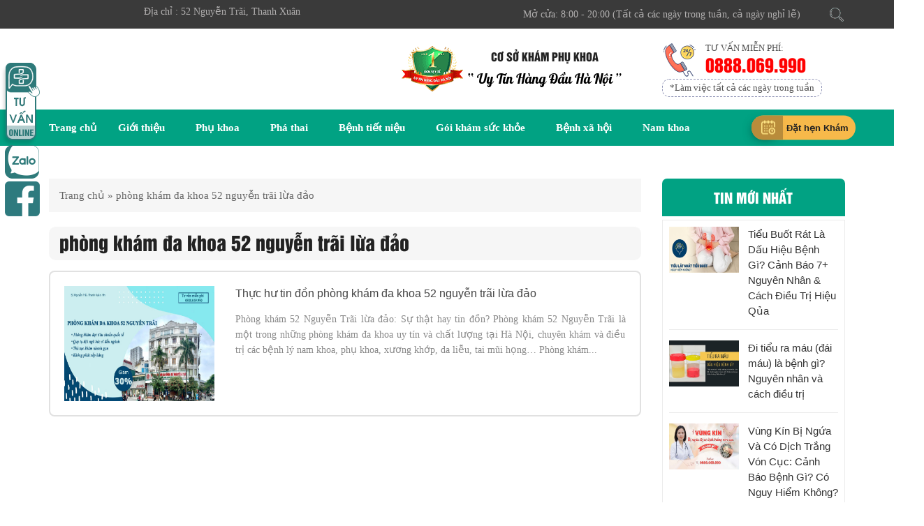

--- FILE ---
content_type: text/html; charset=UTF-8
request_url: https://benhvienphukhoa24h.vn/tag/phong-kham-da-khoa-52-nguyen-trai-lua-dao
body_size: 15741
content:
<!doctype html>
<html lang="vi" prefix="og: https://ogp.me/ns#" class="no-js">
	<head><meta charset="UTF-8"><script>if(navigator.userAgent.match(/MSIE|Internet Explorer/i)||navigator.userAgent.match(/Trident\/7\..*?rv:11/i)){var href=document.location.href;if(!href.match(/[?&]nowprocket/)){if(href.indexOf("?")==-1){if(href.indexOf("#")==-1){document.location.href=href+"?nowprocket=1"}else{document.location.href=href.replace("#","?nowprocket=1#")}}else{if(href.indexOf("#")==-1){document.location.href=href+"&nowprocket=1"}else{document.location.href=href.replace("#","&nowprocket=1#")}}}}</script><script>class RocketLazyLoadScripts{constructor(e){this.triggerEvents=e,this.userEventHandler=this.triggerListener.bind(this),this.touchStartHandler=this._onTouchStart.bind(this),this.touchMoveHandler=this._onTouchMove.bind(this),this.touchEndHandler=this._onTouchEnd.bind(this),this.clickHandler=this._onClick.bind(this),this.interceptedClicks=[],this.delayedScripts={normal:[],async:[],defer:[]},this.allJQueries=[]}_addUserInteractionListener(e){document.hidden?e.triggerListener():(this.triggerEvents.forEach((t=>window.addEventListener(t,e.userEventHandler,{passive:!0}))),window.addEventListener("touchstart",e.touchStartHandler,{passive:!0}),window.addEventListener("mousedown",e.touchStartHandler),document.addEventListener("visibilitychange",e.userEventHandler))}_removeUserInteractionListener(){this.triggerEvents.forEach((e=>window.removeEventListener(e,this.userEventHandler,{passive:!0}))),document.removeEventListener("visibilitychange",this.userEventHandler)}_onTouchStart(e){window.addEventListener("touchend",this.touchEndHandler),window.addEventListener("mouseup",this.touchEndHandler),window.addEventListener("touchmove",this.touchMoveHandler,{passive:!0}),window.addEventListener("mousemove",this.touchMoveHandler),e.target.addEventListener("click",this.clickHandler),this._renameDOMAttribute(e.target,"onclick","rocket-onclick")}_onTouchMove(e){window.removeEventListener("touchend",this.touchEndHandler),window.removeEventListener("mouseup",this.touchEndHandler),window.removeEventListener("touchmove",this.touchMoveHandler,{passive:!0}),window.removeEventListener("mousemove",this.touchMoveHandler),e.target.removeEventListener("click",this.clickHandler),this._renameDOMAttribute(e.target,"rocket-onclick","onclick")}_onTouchEnd(e){window.removeEventListener("touchend",this.touchEndHandler),window.removeEventListener("mouseup",this.touchEndHandler),window.removeEventListener("touchmove",this.touchMoveHandler,{passive:!0}),window.removeEventListener("mousemove",this.touchMoveHandler)}_onClick(e){e.target.removeEventListener("click",this.clickHandler),this._renameDOMAttribute(e.target,"rocket-onclick","onclick"),this.interceptedClicks.push(e),e.preventDefault(),e.stopPropagation(),e.stopImmediatePropagation()}_replayClicks(){window.removeEventListener("touchstart",this.touchStartHandler,{passive:!0}),window.removeEventListener("mousedown",this.touchStartHandler),this.interceptedClicks.forEach((e=>{e.target.dispatchEvent(new MouseEvent("click",{view:e.view,bubbles:!0,cancelable:!0}))}))}_renameDOMAttribute(e,t,n){e.hasAttribute(t)&&(event.target.setAttribute(n,event.target.getAttribute(t)),event.target.removeAttribute(t))}triggerListener(){this._removeUserInteractionListener(this),"loading"===document.readyState?document.addEventListener("DOMContentLoaded",this._loadEverythingNow.bind(this)):this._loadEverythingNow()}async _loadEverythingNow(){this._delayEventListeners(),this._delayJQueryReady(this),this._handleDocumentWrite(),this._registerAllDelayedScripts(),this._preloadAllScripts(),await this._loadScriptsFromList(this.delayedScripts.normal),await this._loadScriptsFromList(this.delayedScripts.defer),await this._loadScriptsFromList(this.delayedScripts.async),await this._triggerDOMContentLoaded(),await this._triggerWindowLoad(),window.dispatchEvent(new Event("rocket-allScriptsLoaded")),this._replayClicks()}_registerAllDelayedScripts(){document.querySelectorAll("script[type=rocketlazyloadscript]").forEach((e=>{e.hasAttribute("src")?e.hasAttribute("async")&&!1!==e.async?this.delayedScripts.async.push(e):e.hasAttribute("defer")&&!1!==e.defer||"module"===e.getAttribute("data-rocket-type")?this.delayedScripts.defer.push(e):this.delayedScripts.normal.push(e):this.delayedScripts.normal.push(e)}))}async _transformScript(e){return await this._requestAnimFrame(),new Promise((t=>{const n=document.createElement("script");[...e.attributes].forEach((e=>{let t=e.nodeName;"type"!==t&&("data-rocket-type"===t&&(t="type"),n.setAttribute(t,e.nodeValue))})),e.hasAttribute("src")?(n.addEventListener("load",t),n.addEventListener("error",t)):(n.text=e.text,t()),e.parentNode.replaceChild(n,e)}))}async _loadScriptsFromList(e){const t=e.shift();return t?(await this._transformScript(t),this._loadScriptsFromList(e)):Promise.resolve()}_preloadAllScripts(){var e=document.createDocumentFragment();[...this.delayedScripts.normal,...this.delayedScripts.defer,...this.delayedScripts.async].forEach((t=>{const n=t.getAttribute("src");if(n){const t=document.createElement("link");t.href=n,t.rel="preload",t.as="script",e.appendChild(t)}})),document.head.appendChild(e)}_delayEventListeners(){let e={};function t(t,n){!function(t){function n(n){return e[t].eventsToRewrite.indexOf(n)>=0?"rocket-"+n:n}e[t]||(e[t]={originalFunctions:{add:t.addEventListener,remove:t.removeEventListener},eventsToRewrite:[]},t.addEventListener=function(){arguments[0]=n(arguments[0]),e[t].originalFunctions.add.apply(t,arguments)},t.removeEventListener=function(){arguments[0]=n(arguments[0]),e[t].originalFunctions.remove.apply(t,arguments)})}(t),e[t].eventsToRewrite.push(n)}function n(e,t){let n=e[t];Object.defineProperty(e,t,{get:()=>n||function(){},set(i){e["rocket"+t]=n=i}})}t(document,"DOMContentLoaded"),t(window,"DOMContentLoaded"),t(window,"load"),t(window,"pageshow"),t(document,"readystatechange"),n(document,"onreadystatechange"),n(window,"onload"),n(window,"onpageshow")}_delayJQueryReady(e){let t=window.jQuery;Object.defineProperty(window,"jQuery",{get:()=>t,set(n){if(n&&n.fn&&!e.allJQueries.includes(n)){n.fn.ready=n.fn.init.prototype.ready=function(t){e.domReadyFired?t.bind(document)(n):document.addEventListener("rocket-DOMContentLoaded",(()=>t.bind(document)(n)))};const t=n.fn.on;n.fn.on=n.fn.init.prototype.on=function(){if(this[0]===window){function e(e){return e.split(" ").map((e=>"load"===e||0===e.indexOf("load.")?"rocket-jquery-load":e)).join(" ")}"string"==typeof arguments[0]||arguments[0]instanceof String?arguments[0]=e(arguments[0]):"object"==typeof arguments[0]&&Object.keys(arguments[0]).forEach((t=>{delete Object.assign(arguments[0],{[e(t)]:arguments[0][t]})[t]}))}return t.apply(this,arguments),this},e.allJQueries.push(n)}t=n}})}async _triggerDOMContentLoaded(){this.domReadyFired=!0,await this._requestAnimFrame(),document.dispatchEvent(new Event("rocket-DOMContentLoaded")),await this._requestAnimFrame(),window.dispatchEvent(new Event("rocket-DOMContentLoaded")),await this._requestAnimFrame(),document.dispatchEvent(new Event("rocket-readystatechange")),await this._requestAnimFrame(),document.rocketonreadystatechange&&document.rocketonreadystatechange()}async _triggerWindowLoad(){await this._requestAnimFrame(),window.dispatchEvent(new Event("rocket-load")),await this._requestAnimFrame(),window.rocketonload&&window.rocketonload(),await this._requestAnimFrame(),this.allJQueries.forEach((e=>e(window).trigger("rocket-jquery-load"))),window.dispatchEvent(new Event("rocket-pageshow")),await this._requestAnimFrame(),window.rocketonpageshow&&window.rocketonpageshow()}_handleDocumentWrite(){const e=new Map;document.write=document.writeln=function(t){const n=document.currentScript,i=document.createRange(),r=n.parentElement;let o=e.get(n);void 0===o&&(o=n.nextSibling,e.set(n,o));const s=document.createDocumentFragment();i.setStart(s,0),s.appendChild(i.createContextualFragment(t)),r.insertBefore(s,o)}}async _requestAnimFrame(){return document.hidden?new Promise((e=>setTimeout(e))):new Promise((e=>requestAnimationFrame(e)))}static run(){const e=new RocketLazyLoadScripts(["keydown","mousedown","mousemove","touchmove","touchstart","touchend","wheel"]);e._addUserInteractionListener(e)}}RocketLazyLoadScripts.run();</script>
		
        <title>Lưu trữ phòng khám đa khoa 52 nguyễn trãi lừa đảo - Địa chỉ khám sản phụ khoa tốt tại Hà Nội | Phòng khám sản phụ khoa</title><link rel="stylesheet" href="https://benhvienphukhoa24h.vn/wp-content/cache/min/1/79059f128f6e6118062366f1672e24c0.css" media="all" data-minify="1" />
        <link rel="shortcut icon" type="image/png" href="https://benhvienphukhoa24h.vn/wp-content/themes/PK24h/a/i/favicon.png"/>
		<meta http-equiv="X-UA-Compatible" content="IE=edge,chrome=1">		
		<meta name="viewport" content="width=device-width, initial-scale=1, shrink-to-fit=no">

<!-- Search Engine Optimization by Rank Math - https://rankmath.com/ -->
<meta name="robots" content="follow, index, max-snippet:-1, max-video-preview:-1, max-image-preview:large"/>
<link rel="canonical" href="https://benhvienphukhoa24h.vn/tag/phong-kham-da-khoa-52-nguyen-trai-lua-dao" />
<meta property="og:locale" content="vi_VN" />
<meta property="og:type" content="article" />
<meta property="og:title" content="Lưu trữ phòng khám đa khoa 52 nguyễn trãi lừa đảo - Địa chỉ khám sản phụ khoa tốt tại Hà Nội | Phòng khám sản phụ khoa" />
<meta property="og:url" content="https://benhvienphukhoa24h.vn/tag/phong-kham-da-khoa-52-nguyen-trai-lua-dao" />
<meta property="og:site_name" content="Địa chỉ khám sản phụ khoa tốt tại Hà Nội | Phòng khám sản phụ khoa" />
<meta property="article:publisher" content="https://www.facebook.com/phongkhamphukhoa.official/" />
<meta name="twitter:card" content="summary_large_image" />
<meta name="twitter:title" content="Lưu trữ phòng khám đa khoa 52 nguyễn trãi lừa đảo - Địa chỉ khám sản phụ khoa tốt tại Hà Nội | Phòng khám sản phụ khoa" />
<meta name="twitter:site" content="@ActionMovieRV" />
<meta name="twitter:label1" content="Bài viết" />
<meta name="twitter:data1" content="1" />
<script type="application/ld+json" class="rank-math-schema">{"@context":"https://schema.org","@graph":[{"@type":"Place","@id":"https://benhvienphukhoa24h.vn/#place","address":{"@type":"PostalAddress","streetAddress":"52 Nguy\u1ec5n Tr\u00e3i","addressLocality":"H\u00e0 N\u1ed9i","addressRegion":"H\u00e0 N\u1ed9i","postalCode":"100000","addressCountry":"Vietnam"}},{"@type":"Organization","@id":"https://benhvienphukhoa24h.vn/#organization","name":"admin","url":"https://benhvienphukhoa24h.vn","sameAs":["https://www.facebook.com/phongkhamphukhoa.official/","https://twitter.com/ActionMovieRV"],"address":{"@type":"PostalAddress","streetAddress":"52 Nguy\u1ec5n Tr\u00e3i","addressLocality":"H\u00e0 N\u1ed9i","addressRegion":"H\u00e0 N\u1ed9i","postalCode":"100000","addressCountry":"Vietnam"},"location":{"@id":"https://benhvienphukhoa24h.vn/#place"}},{"@type":"WebSite","@id":"https://benhvienphukhoa24h.vn/#website","url":"https://benhvienphukhoa24h.vn","name":"admin","publisher":{"@id":"https://benhvienphukhoa24h.vn/#organization"},"inLanguage":"vi"},{"@type":"BreadcrumbList","@id":"https://benhvienphukhoa24h.vn/tag/phong-kham-da-khoa-52-nguyen-trai-lua-dao#breadcrumb","itemListElement":[{"@type":"ListItem","position":"1","item":{"@id":"https://benhvienphukhoa24h.vn","name":"Trang ch\u1ee7"}},{"@type":"ListItem","position":"2","item":{"@id":"https://benhvienphukhoa24h.vn/tag/phong-kham-da-khoa-52-nguyen-trai-lua-dao","name":"ph\u00f2ng kh\u00e1m \u0111a khoa 52 nguy\u1ec5n tr\u00e3i l\u1eeba \u0111\u1ea3o"}}]},{"@type":"CollectionPage","@id":"https://benhvienphukhoa24h.vn/tag/phong-kham-da-khoa-52-nguyen-trai-lua-dao#webpage","url":"https://benhvienphukhoa24h.vn/tag/phong-kham-da-khoa-52-nguyen-trai-lua-dao","name":"L\u01b0u tr\u1eef ph\u00f2ng kh\u00e1m \u0111a khoa 52 nguy\u1ec5n tr\u00e3i l\u1eeba \u0111\u1ea3o - \u0110\u1ecba ch\u1ec9 kh\u00e1m s\u1ea3n ph\u1ee5 khoa t\u1ed1t t\u1ea1i H\u00e0 N\u1ed9i | Ph\u00f2ng kh\u00e1m s\u1ea3n ph\u1ee5 khoa","isPartOf":{"@id":"https://benhvienphukhoa24h.vn/#website"},"inLanguage":"vi","breadcrumb":{"@id":"https://benhvienphukhoa24h.vn/tag/phong-kham-da-khoa-52-nguyen-trai-lua-dao#breadcrumb"}}]}</script>
<!-- /Rank Math WordPress SEO plugin -->


<style id='classic-theme-styles-inline-css' type='text/css'>
/*! This file is auto-generated */
.wp-block-button__link{color:#fff;background-color:#32373c;border-radius:9999px;box-shadow:none;text-decoration:none;padding:calc(.667em + 2px) calc(1.333em + 2px);font-size:1.125em}.wp-block-file__button{background:#32373c;color:#fff;text-decoration:none}
</style>
<style id='global-styles-inline-css' type='text/css'>
body{--wp--preset--color--black: #000000;--wp--preset--color--cyan-bluish-gray: #abb8c3;--wp--preset--color--white: #ffffff;--wp--preset--color--pale-pink: #f78da7;--wp--preset--color--vivid-red: #cf2e2e;--wp--preset--color--luminous-vivid-orange: #ff6900;--wp--preset--color--luminous-vivid-amber: #fcb900;--wp--preset--color--light-green-cyan: #7bdcb5;--wp--preset--color--vivid-green-cyan: #00d084;--wp--preset--color--pale-cyan-blue: #8ed1fc;--wp--preset--color--vivid-cyan-blue: #0693e3;--wp--preset--color--vivid-purple: #9b51e0;--wp--preset--gradient--vivid-cyan-blue-to-vivid-purple: linear-gradient(135deg,rgba(6,147,227,1) 0%,rgb(155,81,224) 100%);--wp--preset--gradient--light-green-cyan-to-vivid-green-cyan: linear-gradient(135deg,rgb(122,220,180) 0%,rgb(0,208,130) 100%);--wp--preset--gradient--luminous-vivid-amber-to-luminous-vivid-orange: linear-gradient(135deg,rgba(252,185,0,1) 0%,rgba(255,105,0,1) 100%);--wp--preset--gradient--luminous-vivid-orange-to-vivid-red: linear-gradient(135deg,rgba(255,105,0,1) 0%,rgb(207,46,46) 100%);--wp--preset--gradient--very-light-gray-to-cyan-bluish-gray: linear-gradient(135deg,rgb(238,238,238) 0%,rgb(169,184,195) 100%);--wp--preset--gradient--cool-to-warm-spectrum: linear-gradient(135deg,rgb(74,234,220) 0%,rgb(151,120,209) 20%,rgb(207,42,186) 40%,rgb(238,44,130) 60%,rgb(251,105,98) 80%,rgb(254,248,76) 100%);--wp--preset--gradient--blush-light-purple: linear-gradient(135deg,rgb(255,206,236) 0%,rgb(152,150,240) 100%);--wp--preset--gradient--blush-bordeaux: linear-gradient(135deg,rgb(254,205,165) 0%,rgb(254,45,45) 50%,rgb(107,0,62) 100%);--wp--preset--gradient--luminous-dusk: linear-gradient(135deg,rgb(255,203,112) 0%,rgb(199,81,192) 50%,rgb(65,88,208) 100%);--wp--preset--gradient--pale-ocean: linear-gradient(135deg,rgb(255,245,203) 0%,rgb(182,227,212) 50%,rgb(51,167,181) 100%);--wp--preset--gradient--electric-grass: linear-gradient(135deg,rgb(202,248,128) 0%,rgb(113,206,126) 100%);--wp--preset--gradient--midnight: linear-gradient(135deg,rgb(2,3,129) 0%,rgb(40,116,252) 100%);--wp--preset--font-size--small: 13px;--wp--preset--font-size--medium: 20px;--wp--preset--font-size--large: 36px;--wp--preset--font-size--x-large: 42px;--wp--preset--spacing--20: 0.44rem;--wp--preset--spacing--30: 0.67rem;--wp--preset--spacing--40: 1rem;--wp--preset--spacing--50: 1.5rem;--wp--preset--spacing--60: 2.25rem;--wp--preset--spacing--70: 3.38rem;--wp--preset--spacing--80: 5.06rem;--wp--preset--shadow--natural: 6px 6px 9px rgba(0, 0, 0, 0.2);--wp--preset--shadow--deep: 12px 12px 50px rgba(0, 0, 0, 0.4);--wp--preset--shadow--sharp: 6px 6px 0px rgba(0, 0, 0, 0.2);--wp--preset--shadow--outlined: 6px 6px 0px -3px rgba(255, 255, 255, 1), 6px 6px rgba(0, 0, 0, 1);--wp--preset--shadow--crisp: 6px 6px 0px rgba(0, 0, 0, 1);}:where(.is-layout-flex){gap: 0.5em;}:where(.is-layout-grid){gap: 0.5em;}body .is-layout-flow > .alignleft{float: left;margin-inline-start: 0;margin-inline-end: 2em;}body .is-layout-flow > .alignright{float: right;margin-inline-start: 2em;margin-inline-end: 0;}body .is-layout-flow > .aligncenter{margin-left: auto !important;margin-right: auto !important;}body .is-layout-constrained > .alignleft{float: left;margin-inline-start: 0;margin-inline-end: 2em;}body .is-layout-constrained > .alignright{float: right;margin-inline-start: 2em;margin-inline-end: 0;}body .is-layout-constrained > .aligncenter{margin-left: auto !important;margin-right: auto !important;}body .is-layout-constrained > :where(:not(.alignleft):not(.alignright):not(.alignfull)){max-width: var(--wp--style--global--content-size);margin-left: auto !important;margin-right: auto !important;}body .is-layout-constrained > .alignwide{max-width: var(--wp--style--global--wide-size);}body .is-layout-flex{display: flex;}body .is-layout-flex{flex-wrap: wrap;align-items: center;}body .is-layout-flex > *{margin: 0;}body .is-layout-grid{display: grid;}body .is-layout-grid > *{margin: 0;}:where(.wp-block-columns.is-layout-flex){gap: 2em;}:where(.wp-block-columns.is-layout-grid){gap: 2em;}:where(.wp-block-post-template.is-layout-flex){gap: 1.25em;}:where(.wp-block-post-template.is-layout-grid){gap: 1.25em;}.has-black-color{color: var(--wp--preset--color--black) !important;}.has-cyan-bluish-gray-color{color: var(--wp--preset--color--cyan-bluish-gray) !important;}.has-white-color{color: var(--wp--preset--color--white) !important;}.has-pale-pink-color{color: var(--wp--preset--color--pale-pink) !important;}.has-vivid-red-color{color: var(--wp--preset--color--vivid-red) !important;}.has-luminous-vivid-orange-color{color: var(--wp--preset--color--luminous-vivid-orange) !important;}.has-luminous-vivid-amber-color{color: var(--wp--preset--color--luminous-vivid-amber) !important;}.has-light-green-cyan-color{color: var(--wp--preset--color--light-green-cyan) !important;}.has-vivid-green-cyan-color{color: var(--wp--preset--color--vivid-green-cyan) !important;}.has-pale-cyan-blue-color{color: var(--wp--preset--color--pale-cyan-blue) !important;}.has-vivid-cyan-blue-color{color: var(--wp--preset--color--vivid-cyan-blue) !important;}.has-vivid-purple-color{color: var(--wp--preset--color--vivid-purple) !important;}.has-black-background-color{background-color: var(--wp--preset--color--black) !important;}.has-cyan-bluish-gray-background-color{background-color: var(--wp--preset--color--cyan-bluish-gray) !important;}.has-white-background-color{background-color: var(--wp--preset--color--white) !important;}.has-pale-pink-background-color{background-color: var(--wp--preset--color--pale-pink) !important;}.has-vivid-red-background-color{background-color: var(--wp--preset--color--vivid-red) !important;}.has-luminous-vivid-orange-background-color{background-color: var(--wp--preset--color--luminous-vivid-orange) !important;}.has-luminous-vivid-amber-background-color{background-color: var(--wp--preset--color--luminous-vivid-amber) !important;}.has-light-green-cyan-background-color{background-color: var(--wp--preset--color--light-green-cyan) !important;}.has-vivid-green-cyan-background-color{background-color: var(--wp--preset--color--vivid-green-cyan) !important;}.has-pale-cyan-blue-background-color{background-color: var(--wp--preset--color--pale-cyan-blue) !important;}.has-vivid-cyan-blue-background-color{background-color: var(--wp--preset--color--vivid-cyan-blue) !important;}.has-vivid-purple-background-color{background-color: var(--wp--preset--color--vivid-purple) !important;}.has-black-border-color{border-color: var(--wp--preset--color--black) !important;}.has-cyan-bluish-gray-border-color{border-color: var(--wp--preset--color--cyan-bluish-gray) !important;}.has-white-border-color{border-color: var(--wp--preset--color--white) !important;}.has-pale-pink-border-color{border-color: var(--wp--preset--color--pale-pink) !important;}.has-vivid-red-border-color{border-color: var(--wp--preset--color--vivid-red) !important;}.has-luminous-vivid-orange-border-color{border-color: var(--wp--preset--color--luminous-vivid-orange) !important;}.has-luminous-vivid-amber-border-color{border-color: var(--wp--preset--color--luminous-vivid-amber) !important;}.has-light-green-cyan-border-color{border-color: var(--wp--preset--color--light-green-cyan) !important;}.has-vivid-green-cyan-border-color{border-color: var(--wp--preset--color--vivid-green-cyan) !important;}.has-pale-cyan-blue-border-color{border-color: var(--wp--preset--color--pale-cyan-blue) !important;}.has-vivid-cyan-blue-border-color{border-color: var(--wp--preset--color--vivid-cyan-blue) !important;}.has-vivid-purple-border-color{border-color: var(--wp--preset--color--vivid-purple) !important;}.has-vivid-cyan-blue-to-vivid-purple-gradient-background{background: var(--wp--preset--gradient--vivid-cyan-blue-to-vivid-purple) !important;}.has-light-green-cyan-to-vivid-green-cyan-gradient-background{background: var(--wp--preset--gradient--light-green-cyan-to-vivid-green-cyan) !important;}.has-luminous-vivid-amber-to-luminous-vivid-orange-gradient-background{background: var(--wp--preset--gradient--luminous-vivid-amber-to-luminous-vivid-orange) !important;}.has-luminous-vivid-orange-to-vivid-red-gradient-background{background: var(--wp--preset--gradient--luminous-vivid-orange-to-vivid-red) !important;}.has-very-light-gray-to-cyan-bluish-gray-gradient-background{background: var(--wp--preset--gradient--very-light-gray-to-cyan-bluish-gray) !important;}.has-cool-to-warm-spectrum-gradient-background{background: var(--wp--preset--gradient--cool-to-warm-spectrum) !important;}.has-blush-light-purple-gradient-background{background: var(--wp--preset--gradient--blush-light-purple) !important;}.has-blush-bordeaux-gradient-background{background: var(--wp--preset--gradient--blush-bordeaux) !important;}.has-luminous-dusk-gradient-background{background: var(--wp--preset--gradient--luminous-dusk) !important;}.has-pale-ocean-gradient-background{background: var(--wp--preset--gradient--pale-ocean) !important;}.has-electric-grass-gradient-background{background: var(--wp--preset--gradient--electric-grass) !important;}.has-midnight-gradient-background{background: var(--wp--preset--gradient--midnight) !important;}.has-small-font-size{font-size: var(--wp--preset--font-size--small) !important;}.has-medium-font-size{font-size: var(--wp--preset--font-size--medium) !important;}.has-large-font-size{font-size: var(--wp--preset--font-size--large) !important;}.has-x-large-font-size{font-size: var(--wp--preset--font-size--x-large) !important;}
.wp-block-navigation a:where(:not(.wp-element-button)){color: inherit;}
:where(.wp-block-post-template.is-layout-flex){gap: 1.25em;}:where(.wp-block-post-template.is-layout-grid){gap: 1.25em;}
:where(.wp-block-columns.is-layout-flex){gap: 2em;}:where(.wp-block-columns.is-layout-grid){gap: 2em;}
.wp-block-pullquote{font-size: 1.5em;line-height: 1.6;}
</style>
<link rel="https://api.w.org/" href="https://benhvienphukhoa24h.vn/wp-json/" /><link rel="alternate" type="application/json" href="https://benhvienphukhoa24h.vn/wp-json/wp/v2/tags/1512" /><noscript><style id="rocket-lazyload-nojs-css">.rll-youtube-player, [data-lazy-src]{display:none !important;}</style></noscript>        <!-- UIkit CSS -->
        

        <!-- UIkit JS -->
        <script type="rocketlazyloadscript" data-minify="1" src="https://benhvienphukhoa24h.vn/wp-content/cache/min/1/npm/uikit@3.21.5/dist/js/uikit.min.js?ver=1766540657" defer></script>
        <script type="rocketlazyloadscript" data-minify="1" src="https://benhvienphukhoa24h.vn/wp-content/cache/min/1/npm/uikit@3.21.5/dist/js/uikit-icons.min.js?ver=1766540657" defer></script>


<!-- Google Tag Manager -->
<script type="rocketlazyloadscript">(function(w,d,s,l,i){w[l]=w[l]||[];w[l].push({'gtm.start':
new Date().getTime(),event:'gtm.js'});var f=d.getElementsByTagName(s)[0],
j=d.createElement(s),dl=l!='dataLayer'?'&l='+l:'';j.async=true;j.src=
'https://www.googletagmanager.com/gtm.js?id='+i+dl;f.parentNode.insertBefore(j,f);
})(window,document,'script','dataLayer','GTM-MDJ39KWD');</script>
<!-- End Google Tag Manager -->
    

</head>
<style>
.none{ display: none; }
#Capa_1{ height: 30px; }
.font-medium{ font-weight: 500; }
.font-regular{ font-weight: 400; }
.font-light{ font-weight: 300; }
.text-center{ text-align: center; }
.w-100{ width: 100%; }
.slick-slide img{ margin: 0 auto; }
</style>

<body data-rsssl=1 class="archive tag tag-phong-kham-da-khoa-52-nguyen-trai-lua-dao tag-1512">
<!-- Google Tag Manager (noscript) -->
<noscript><iframe src="https://www.googletagmanager.com/ns.html?id=GTM-MDJ39KWD"
height="0" width="0" style="display:none;visibility:hidden"></iframe></noscript>
<!-- End Google Tag Manager (noscript) -->
    <section id="top">
        <div class="ctn">
            <div class="cmd4">
                <marquee>Địa chỉ : 52 Nguyễn Trãi, Thanh Xuân, Hà Nội</marquee>
            </div>
            <div class="cmd8">
                <p>Mở cửa: 8:00 - 20:00 (Tất cả các ngày trong tuần, cả ngày nghỉ lễ)</p>
                <span></span>
                <!-- search -->
<!-- <div class="fs-search">
    <form action="https://benhvienphukhoa24h.vn" autocomplete="off" method="get">
        <input autocomplete="off" class="fs-stxt transition" name="s" placeholder="Tìm sản phẩm..." type="text" />
        <input type="hidden" name="post_type" value="products" />
        <button class="search-button transition" type="submit"><i class="fa fa-search text-white"></i></button>
    </form>
</div> -->

<form class="s_frm" action="https://benhvienphukhoa24h.vn" method="get">
    <input type="search" name="s" placeholder="Tìm kiếm">
    <button type="submit"></button>
</form>
<!-- /search -->
                <!-- <form class="s_frm" action="/plus/search.php" method="get">
                    <input type="search" name="q" placeholder="Tìm kiếm">
                    <button type="submit"></button>
                </form> -->
            </div>
        </div>
    </section>
    <header class="ctn">
        <div class="cmd5">
            <a href="https://benhvienphukhoa24h.vn" target="_blank" class="logo">
                            <img src="[data-uri]" data-src="https://benhvienphukhoa24h.vn/wp-content/themes/PK24h/a/i/logo.png" alt="phòng khám nam khoa"></a>
        </div>
        <div class="cmd4">
            <p>Cơ sở khám phụ khoa</p>
            <span>“ Uy Tín Hàng Đầu Hà Nội ”</span>
        </div>
        <div class="cmd3">
            <div>
                <p>Tư vấn miễn phí:</p>
                <a href="tel:0888.069.990" class="p-convertion">0888.069.990</a>
            </div>
            <span>*Làm việc tất cả các ngày trong tuần</span>
        </div>
    </header>
    <nav id="mainnav">
        <div class="ctn">
            <ul id="main-nav" class=""><li id="menu-item-2581" class="menu-item menu-item-type-post_type menu-item-object-page menu-item-home menu-item-2581"><a href="https://benhvienphukhoa24h.vn/">Trang chủ</a></li>
<li id="menu-item-2610" class="menu-item menu-item-type-post_type menu-item-object-page menu-item-has-children menu-item-2610"><a href="https://benhvienphukhoa24h.vn/gioi-thieu-phong-kham">Giới thiệu</a>
<ul class="sub-menu">
	<li id="menu-item-2611" class="menu-item menu-item-type-post_type menu-item-object-page menu-item-2611"><a href="https://benhvienphukhoa24h.vn/co-so-vat-chat">Cơ sở vật chất</a></li>
	<li id="menu-item-2612" class="menu-item menu-item-type-post_type menu-item-object-page menu-item-2612"><a href="https://benhvienphukhoa24h.vn/phuong-phap-dieu-tri">Phương pháp điều trị</a></li>
	<li id="menu-item-2614" class="menu-item menu-item-type-taxonomy menu-item-object-category menu-item-2614"><a href="https://benhvienphukhoa24h.vn/hoat-dong">Hoạt động</a></li>
</ul>
</li>
<li id="menu-item-2615" class="menu-item menu-item-type-taxonomy menu-item-object-category menu-item-has-children menu-item-2615"><a href="https://benhvienphukhoa24h.vn/phu-khoa">Phụ khoa</a>
<ul class="sub-menu">
	<li id="menu-item-2616" class="menu-item menu-item-type-taxonomy menu-item-object-category menu-item-2616"><a href="https://benhvienphukhoa24h.vn/viem-phu-khoa">Viêm phụ khoa</a></li>
	<li id="menu-item-2621" class="menu-item menu-item-type-taxonomy menu-item-object-category menu-item-2621"><a href="https://benhvienphukhoa24h.vn/vung-kin">Vùng kín</a></li>
	<li id="menu-item-2620" class="menu-item menu-item-type-taxonomy menu-item-object-category menu-item-2620"><a href="https://benhvienphukhoa24h.vn/khi-hu">Khí hư</a></li>
	<li id="menu-item-7003" class="menu-item menu-item-type-taxonomy menu-item-object-category menu-item-7003"><a href="https://benhvienphukhoa24h.vn/benh-kinh-nguyet">Bệnh kinh nguyệt</a></li>
	<li id="menu-item-2617" class="menu-item menu-item-type-taxonomy menu-item-object-category menu-item-2617"><a href="https://benhvienphukhoa24h.vn/benh-tu-cung">Bệnh tử cung</a></li>
	<li id="menu-item-2619" class="menu-item menu-item-type-taxonomy menu-item-object-category menu-item-2619"><a href="https://benhvienphukhoa24h.vn/kham-thai">Khám thai</a></li>
	<li id="menu-item-2618" class="menu-item menu-item-type-taxonomy menu-item-object-category menu-item-2618"><a href="https://benhvienphukhoa24h.vn/dat-thao-vong-tranh-thai">Đặt tháo vòng tránh thai</a></li>
</ul>
</li>
<li id="menu-item-2622" class="menu-item menu-item-type-taxonomy menu-item-object-category menu-item-has-children menu-item-2622"><a href="https://benhvienphukhoa24h.vn/pha-thai">Phá thai</a>
<ul class="sub-menu">
	<li id="menu-item-2624" class="menu-item menu-item-type-taxonomy menu-item-object-category menu-item-2624"><a href="https://benhvienphukhoa24h.vn/pha-thai-bang-thuoc">Phá thai bằng thuốc</a></li>
	<li id="menu-item-2623" class="menu-item menu-item-type-taxonomy menu-item-object-category menu-item-2623"><a href="https://benhvienphukhoa24h.vn/nao-hut-thai">Nạo hút thai</a></li>
</ul>
</li>
<li id="menu-item-6968" class="menu-item menu-item-type-taxonomy menu-item-object-category menu-item-has-children menu-item-6968"><a href="https://benhvienphukhoa24h.vn/benh-duong-tiet-nieu-nu-gioi">Bệnh tiết niệu</a>
<ul class="sub-menu">
	<li id="menu-item-6969" class="menu-item menu-item-type-taxonomy menu-item-object-category menu-item-6969"><a href="https://benhvienphukhoa24h.vn/viem-duong-tiet-nieu">Viêm đường tiết niệu</a></li>
	<li id="menu-item-6971" class="menu-item menu-item-type-taxonomy menu-item-object-category menu-item-6971"><a href="https://benhvienphukhoa24h.vn/viem-duong-tieu">Viêm đường tiểu</a></li>
	<li id="menu-item-6974" class="menu-item menu-item-type-taxonomy menu-item-object-category menu-item-6974"><a href="https://benhvienphukhoa24h.vn/viem-nieu-dao">Viêm niệu đạo</a></li>
</ul>
</li>
<li id="menu-item-2630" class="menu-item menu-item-type-post_type menu-item-object-page menu-item-2630"><a href="https://benhvienphukhoa24h.vn/ma-kham-uu-dai">Gói khám sức khỏe</a></li>
<li id="menu-item-2628" class="menu-item menu-item-type-taxonomy menu-item-object-category menu-item-has-children menu-item-2628"><a href="https://benhvienphukhoa24h.vn/benh-xa-hoi">Bệnh xã hội</a>
<ul class="sub-menu">
	<li id="menu-item-6964" class="menu-item menu-item-type-taxonomy menu-item-object-category menu-item-6964"><a href="https://benhvienphukhoa24h.vn/benh-lau">Bệnh lậu</a></li>
	<li id="menu-item-6965" class="menu-item menu-item-type-taxonomy menu-item-object-category menu-item-6965"><a href="https://benhvienphukhoa24h.vn/mun-rop-sinh-duc">Mụn rộp sinh dục</a></li>
	<li id="menu-item-6966" class="menu-item menu-item-type-taxonomy menu-item-object-category menu-item-6966"><a href="https://benhvienphukhoa24h.vn/sui-mao-ga">Sùi mào gà</a></li>
</ul>
</li>
<li id="menu-item-2629" class="menu-item menu-item-type-custom menu-item-object-custom menu-item-2629"><a href="https://suckhoesinhsanhanoi.vn">Nam khoa</a></li>
</ul>            
            <button class="btndathen">Đặt hẹn Khám</button>
        </div>
    </nav>
    <section id="banner" >


        <div class="it-s text-center">
            <a href="/goi-kham-uu-dai" target="_blank" class="w-100 text-center"><img src="[data-uri]" data-src="https://benhvienphukhoa24h.vn/wp-content/uploads/2021/11/bnpc.png" alt="banner"></a>
        </div>         
<!--     <div class="it-s" id="banner_lucky">
      
      <a href="https://benhvienphukhoa24h.vn/vong-quay-may-man/" target="_blank"><img src="data:image/svg+xml,%3Csvg%20xmlns='http://www.w3.org/2000/svg'%20viewBox='0%200%200%200'%3E%3C/svg%3E" alt="banner quay thuong" data-lazy-src="https://benhvienphukhoa24h.vn/wp-content/themes/PK24h/a/i/banner_lucky.jpg"><noscript><img src="https://benhvienphukhoa24h.vn/wp-content/themes/PK24h/a/i/banner_lucky.jpg" alt="banner quay thuong"></noscript></a>
      <div class="d_contact">
        <input type="text" placeholder="Nhập SĐT..." class="d-phone">
        <button class="d-send">Quay thưởng</button>
      </div>
      <span id="app"><div class="wheel-wrapper"></div></span>
    </div> -->     
<!--  <div class="it-s">
            <a href="https://benhvienphukhoa24h.vn/" target="_blank"><img src="[data-uri]" data-src="https://benhvienphukhoa24h.vn/wp-content/themes/PK24h/a/i/seo_pc.png" alt="banner chuyen-de-uu-dai-thang"></a>
            
        </div> --> 
    <!-- <div class="it-s">
      <a href="https://benhvienphukhoa24h.vn/" target="_blank"><img src="[data-uri]" data-src="https://benhvienphukhoa24h.vn/wp-content/themes/PK24h/a/i/d_bvpk.jpg"></a>
      
    </div> -->
</section><style>
.desc{ color: #000; line-height: 2; margin-bottom: 30px; }
</style>
	<section class="ctn cate">
		<div class="cmd9 l-cate">
			<div id="topcate">
				<div id="breadcrumb"><nav aria-label="breadcrumbs" class="rank-math-breadcrumb"><p><a href="https://benhvienphukhoa24h.vn">Trang chủ</a><span class="separator"> &raquo; </span><span class="last">phòng khám đa khoa 52 nguyễn trãi lừa đảo</span></p></nav></div>				
			</div>
			<div class="top_article" style="margin-bottom: 15px; text-transform: capitalize;">
          		<h1 class="title101">phòng khám đa khoa 52 nguyễn trãi lừa đảo</h1>
        	</div>

					<div id="listarc">
						        	<div class="itlist cmd12">
    <a href="https://benhvienphukhoa24h.vn/thuc-hu-tin-don-phong-kham-da-khoa-52-nguyen-trai-lua-dao.html" title="Thực hư tin đồn phòng khám đa khoa 52 nguyễn trãi lừa đảo">
                <img src="https://benhvienphukhoa24h.vn/wp-content/uploads/2021/07/phong-kham-da-khoa-52-nguyen-trai-111-1.jpg" class="lazyload w100  wp-post-image" alt="Thực hư tin đồn phòng khám đa khoa 52 nguyễn trãi lừa đảo" decoding="async" fetchpriority="high" title="Thực hư tin đồn phòng khám đa khoa 52 nguyễn trãi lừa đảo 1">         
    </a>
    <div>
        <h3><a href="https://benhvienphukhoa24h.vn/thuc-hu-tin-don-phong-kham-da-khoa-52-nguyen-trai-lua-dao.html" title="Thực hư tin đồn phòng khám đa khoa 52 nguyễn trãi lừa đảo">Thực hư tin đồn phòng khám đa khoa 52 nguyễn trãi lừa đảo</a></h3>
        <p>Phòng khám 52 Nguyễn Trãi lừa đảo: Sự thật hay tin đồn? Phòng khám 52 Nguyễn Trãi là một trong những phòng khám đa khoa uy tín và chất lượng tại Hà Nội, chuyên khám và điều trị các bệnh lý nam khoa, phụ khoa, xương khớp, da liễu, tai mũi họng&#8230; Phòng khám...</p>
    </div>
</div>								
			</div>		
			<div class="clear"></div>
<div id="pagination" class="text-center"></div>				</div>
		<!-- sidebar -->
<div class="cmd3 sidebar">
	<div id="arcnew">
		<h3 class="title1">tin mới nhất</h3>
		<div>
	
			<div class="it-hdap">
				<a href="https://benhvienphukhoa24h.vn/tieu-buot-rat-la-dau-hieu-benh-gi.html" title="Tiểu Buốt Rát Là Dấu Hiệu Bệnh Gì? Cảnh Báo 7+ Nguyên Nhân &#038; Cách Điều Trị Hiệu Qủa">
									        <img src="https://benhvienphukhoa24h.vn/wp-content/uploads/2025/12/tieu-buot-co-nguy-hiem-khong.jpg" class="lazyload w100  wp-post-image" alt="Tiểu Buốt Rát Là Dấu Hiệu Bệnh Gì? Cảnh Báo 7+ Nguyên Nhân &#038; Cách Điều Trị Hiệu Qủa" decoding="async" title="Tiểu Buốt Rát Là Dấu Hiệu Bệnh Gì? Cảnh Báo 7+ Nguyên Nhân &amp; Cách Điều Trị Hiệu Qủa 8">				         
					<h3>Tiểu Buốt Rát Là Dấu Hiệu Bệnh Gì? Cảnh Báo 7+ Nguyên Nhân &#038; Cách Điều Trị Hiệu Qủa</h3>
				</a>
			</div>
				
			<div class="it-hdap">
				<a href="https://benhvienphukhoa24h.vn/di-tieu-ra-mau-la-benh-gi-nguyen-nhan-va-cach-dieu-tri.html" title="Đi tiểu ra máu (đái máu) là bệnh gì? Nguyên nhân và cách điều trị">
									        <img src="https://benhvienphukhoa24h.vn/wp-content/uploads/2025/12/di-tieu-ra-mau.jpg" class="lazyload w100  wp-post-image" alt="Đi tiểu ra máu (đái máu) là bệnh gì? Nguyên nhân và cách điều trị" decoding="async" title="Đi tiểu ra máu (đái máu) là bệnh gì? Nguyên nhân và cách điều trị 9">				         
					<h3>Đi tiểu ra máu (đái máu) là bệnh gì? Nguyên nhân và cách điều trị</h3>
				</a>
			</div>
				
			<div class="it-hdap">
				<a href="https://benhvienphukhoa24h.vn/vung-kin-bi-ngua-va-co-dich-trang-von-cuc.html" title="Vùng Kín Bị Ngứa Và Có Dịch Trắng Vón Cục: Cảnh Báo Bệnh Gì? Có Nguy Hiểm Không?">
									        <img src="https://benhvienphukhoa24h.vn/wp-content/uploads/2025/12/vung-kin-ngua.jpg" class="lazyload w100  wp-post-image" alt="Vùng Kín Bị Ngứa Và Có Dịch Trắng Vón Cục: Cảnh Báo Bệnh Gì? Có Nguy Hiểm Không?" decoding="async" title="Vùng Kín Bị Ngứa Và Có Dịch Trắng Vón Cục: Cảnh Báo Bệnh Gì? Có Nguy Hiểm Không? 10">				         
					<h3>Vùng Kín Bị Ngứa Và Có Dịch Trắng Vón Cục: Cảnh Báo Bệnh Gì? Có Nguy Hiểm Không?</h3>
				</a>
			</div>
				
			<div class="it-hdap">
				<a href="https://benhvienphukhoa24h.vn/cham-kinh-co-phai-co-thai-hay-benh-ly-phu-khoa.html" title="Chậm Kinh Là Bệnh Lý Hay Dấu Hiệu Có Thai? Khi Nào Cần Đi Khám?">
									        <img src="https://benhvienphukhoa24h.vn/wp-content/uploads/2025/12/bac-si.jpg" class="lazyload w100  wp-post-image" alt="Chậm Kinh Là Bệnh Lý Hay Dấu Hiệu Có Thai? Khi Nào Cần Đi Khám?" decoding="async" title="Chậm Kinh Là Bệnh Lý Hay Dấu Hiệu Có Thai? Khi Nào Cần Đi Khám? 11">				         
					<h3>Chậm Kinh Là Bệnh Lý Hay Dấu Hiệu Có Thai? Khi Nào Cần Đi Khám?</h3>
				</a>
			</div>
				
			<div class="it-hdap">
				<a href="https://benhvienphukhoa24h.vn/ra-khi-hu-von-cuc-nhu-ba-dau.html" title="Ra Khí Hư Vón Cục Như Bã Đậu Là Dấu Hiệu Bệnh Gì? Nguy Hiểm Không?">
									        <img src="https://benhvienphukhoa24h.vn/wp-content/uploads/2025/12/khi-hu-von-cuc-mau-xanh.jpg" class="lazyload w100  wp-post-image" alt="Ra Khí Hư Vón Cục Như Bã Đậu Là Dấu Hiệu Bệnh Gì? Nguy Hiểm Không?" decoding="async" title="Ra Khí Hư Vón Cục Như Bã Đậu Là Dấu Hiệu Bệnh Gì? Nguy Hiểm Không? 12">				         
					<h3>Ra Khí Hư Vón Cục Như Bã Đậu Là Dấu Hiệu Bệnh Gì? Nguy Hiểm Không?</h3>
				</a>
			</div>
					</div>
	</div>
	<div id="frmdk">
		<h2 class="title1">đăng ký khám online</h2>
		<div id="top_frm">
			<div class="d_contact">
				<div>
					<input type="text" placeholder="Họ tên" class="d-fullname">
					<label>*</label>
				</div>
				<div>
					<input type="text" placeholder="Số điện thoại" class="d-phone">
					<label>*</label>
				</div>
				
				<button class="d-send btndk p-convertion">đăng ký ngay</button>
			</div>
		</div>
		

	</div>
	<div id="time">
		<img src="data:image/svg+xml,%3Csvg%20xmlns='http://www.w3.org/2000/svg'%20viewBox='0%200%200%200'%3E%3C/svg%3E" alt="chuong trinh khuyen mai" data-lazy-src="https://benhvienphukhoa24h.vn/wp-content/themes/PK24h/a/i/time.png"><noscript><img src="https://benhvienphukhoa24h.vn/wp-content/themes/PK24h/a/i/time.png" alt="chuong trinh khuyen mai"></noscript>
	</div>

</div>
		
	</section>

<div class="clear"></div>
    <footer>
        <div class="ctn tfooter">
            <ul>
                <a href="tel:0888.069.990" class="p-convertion">
                    0888.069.990                </a>
                <a class="btndathen">
                    <span>Đặt lịch khám ONLINE</span>
                </a>
                <a href="javascript:void(0)" onclick="openZoosUrl();LR_HideInvite();return false;" target="_blank" class="p-convertion">
                    <span>Làm việc: 8h00 - 20h00</span>
                    <p></p>
                </a>
                <a href="" target="_blank">
                    <span>Chỉ đường</span>
                </a>
            </ul>
        </div>
        <div class="ctn bfooter">
            <div class="cmd3">
                <h3>về chúng tôi</h3>
                <ul>
                    <a href="/gioi-thieu-phong-kham/" target="_blank">» Giới thiệu</a>
                    <a href="#" target="_blank">» Đội ngũ bác sỹ</a>
                    <a href="/co-so-vat-chat/" target="_blank">» Cơ sở vật chất</a>

                    <a href="" target="_blank">» Chỉ đường</a>
                </ul>
            </div>
            <div class="cmd4">
                <h3>liên hệ</h3>
                <ul>
                    <a href="https://m.me/pkdakhoa52nguyentrai1" class="p-convertion">Phòng khám Đa khoa 52 Nguyễn Trãi</a>
                    <a >Gmail</a>
                    <a href="https://zalo.me/0888069990" target="_blank" class="p-convertion">Chat ngay zalo</a>
                    <a href="tel:0888.069.990" class="p-convertion">0888.069.990 - 0888.069.990 </a>
                </ul>
            </div>
                    <div class="cmd5">
                <h3>diện bệnh chính</h3>
                <ul>
                    <a href="/phu-khoa/" target="_blank">   &raquo; Bệnh phụ khoa</a><a href="/benh-xa-hoi/" target="_blank">   &raquo; Bệnh xã hội</a><a href="/benh-tu-cung/" target="_blank">   &raquo; Bệnh tử cung</a><a href="/vo-sinh-nu" target="_blank">   &raquo; Vô sinh hiếm muộn</a><a href="/thu-hep-am-dao-cong-nghe-han-quoc-phuc-hoi-se-khit-nhu-tuoi-20-931.html" target="_blank">   &raquo; Thẩm mỹ vùng kín</a><a href="/pha-thai-bang-thuoc/" target="_blank">   &raquo; Phá thai bằng thuốc</a><a href="/nao-hut-thai/" target="_blank">   &raquo; Nạo hút thai an toàn</a><a href="/ma-kham-uu-dai/" target="_blank">   &raquo; Gói khám sức khỏe</a>                    
                </ul>
            </div>
                </div>
        <ul class="ctn "id="social">
            <a href="https://m.me/pkdakhoa52nguyentrai1" target="_blank" class="p-convertion"></a>
            <a href="javascript:void(0)" onclick="openZoosUrl();LR_HideInvite();return false;" target="_blank" class="p-convertion"></a>
            <a href="javascript:void(0)" onclick="openZoosUrl();LR_HideInvite();return false;" target="_blank" class="p-convertion"></a>
            <a href="javascript:void(0)" onclick="openZoosUrl();LR_HideInvite();return false;" target="_blank" class="p-convertion"></a>
            <a href="javascript:void(0)" onclick="openZoosUrl();LR_HideInvite();return false;" target="_blank" class="p-convertion"></a>
        </ul>
    </footer>
    <section id="bot">
        Bản quyền thuộc <a href="https://phongkham52nguyentrai.com.vn/">Phòng khám Đa khoa 52 Nguyễn Trãi</a>
    </section>

    <div id="popup">
        <div class="model">
            <span class="close">×</span>
            <p class="title3">ĐẶT HẸN ONLINE</p>
            <div class="contact-form ">
                <div class="d_contact">
                    <p>
                        <label><span class="require">* </span>Nhập họ và tên</label>
                        <input type="text" class="d-fullname" placeholder="NHẬP HỌ TÊN CỦA BẠN VÀO ĐÂY" required="">
                    </p>
                    <p>
                        <label><span class="require">* </span>Nhập số điện thoại</label>
                        <input type="tel" value="" class="d-phone" aria-required="true" required="" placeholder="NHẬP SỐ ĐIỆN THOẠI CỦA BẠN VÀO ĐÂY">
                    </p>
                    <p>
                        <label><span class="require">* </span>Nhập ngày tháng</label>
                        <input class="date" type="date" placeholder="Chọn ngày đến khám">
                    </p>
                    <div class="bt-form">
                        <button type="submit" name="submit" class="d-send p-convertion">GỬI<br>THÔNG TIN</button>
                        <button class="bt-encode">MÃ HÓA<br>THÔNG TIN</button>
                    </div>
                </div>
            </div>
        </div>
    </div>
    <!-- <div id="popupgoikham">
        <div>
            <img src="data:image/svg+xml,%3Csvg%20xmlns='http://www.w3.org/2000/svg'%20viewBox='0%200%200%200'%3E%3C/svg%3E" alt="goi-kham-banner" data-lazy-src="https://benhvienphukhoa24h.vn/wp-content/themes/PK24h/a/i/bannerpop.jpg"><noscript><img src="https://benhvienphukhoa24h.vn/wp-content/themes/PK24h/a/i/bannerpop.jpg" alt="goi-kham-banner"></noscript>
            <span class="close1">×</span>
        </div>
    </div> -->
    <!-- <div id="popuptuvan">
        <div>
            <img src="data:image/svg+xml,%3Csvg%20xmlns='http://www.w3.org/2000/svg'%20viewBox='0%200%200%200'%3E%3C/svg%3E" alt="popup-goi-kham" data-lazy-src="https://benhvienphukhoa24h.vn/wp-content/themes/PK24h/a/i/bannerbs.jpg"><noscript><img src="https://benhvienphukhoa24h.vn/wp-content/themes/PK24h/a/i/bannerbs.jpg" alt="popup-goi-kham"></noscript>
            <a target="_blank" href="https://zalo.me/4220626889757930890" class="p-convertion"></a>
            <a target="_blank" href="javascript:void(0)" onclick="openZoosUrl();LR_HideInvite();return false;" class="p-convertion"></a>
            <span class="close2">×</span>
        </div>
    </div> -->
    <a href="javascript:void(0)" onclick="openZoosUrl();LR_HideInvite();return false;" class="p-convertion">
        <div id="button">
            <p><span>Gia Hân</span> đã đặt khám online</p>
            <h3>Click đặt hẹn ngay hôm nay</h3>
            <h4><label>17</label> phút trước</h4>
        </div>
    </a>
    <ul id="fixleft">
        <a href="https://zalo.me/0888069990" target="_blank" class="p-convertion"></a>
        <a href="https://m.me/pkdakhoa52nguyentrai1" target="_blank" class="p-convertion"></a>
    </ul>
    <div id="fixright">
        <a href="javascript:void(0)" onclick="openZoosUrl();LR_HideInvite();return false;" target="_blank" class="p-convertion" ></a>
    </div>

   <!--  <div id="popdathen">
        <div>
            <span id="close3"></span>
            <div class="d_contact">
                <div>
                    <input type="hidden" value="ADW-popup-phukhoa">
                    <input type="text" class="d-phone" placeholder="Nhập Số điện thoại...">
                    <button class="d-send m-convertion"></button>
                </div>
            </div>
        </div>
    </div> -->
    <div class="modal__box ul_2col" id="modal_1">
        <div class="modal__box__header"><span class="modal__close">×</span></div>
        <div class="modal__box__content">
            <h3>
                Chúc mừng Bạn đã nhận được <br />
                <b id="kq_quay__span"></b>
            </h3>
            <p>
                Vui lòng nhập thông tin liên hệ để được nhận ưu đãi! <br />
                <br />
            </p>        
            
            <div class="d_contact" >
                <input type="text"  placeholder="Họ và tên (*)" class="d-fullname" />
                <input type="text"  placeholder="Số điện thoại (*)"class="d-phone" />
                <input type="text"  placeholder="Email (*)"  />
                <input type="hidden" class="d-content" id="kq_quay" />
                <input type="text" value="Hoàn tất" class="d-send" />
            </div>
        </div>
    </div>
<script type="rocketlazyloadscript" data-minify="1" data-rocket-type="text/javascript" src="https://benhvienphukhoa24h.vn/wp-content/cache/min/1/wp-content/themes/PK24h/a/j/main.js?ver=1766540657" defer></script>
<script type="rocketlazyloadscript" language="javascript" src="https://vnlive.suckhoesinhsanhanoi.vn/JS/LsJS.aspx?siteid=NIH63905151&float=0&lng=en" defer></script>
<script type="rocketlazyloadscript" data-minify="1" language="javascript" src="https://benhvienphukhoa24h.vn/wp-content/cache/min/1/2023/tocrm2023.js?ver=1766540657" defer></script>

<script type="text/javascript" src="https://benhvienphukhoa24h.vn/wp-content/plugins/ccodon-optimizer/lab.min.js" id="ccodon-lab-js"></script>
<script type="rocketlazyloadscript" data-rocket-type="text/javascript" id="rocket-browser-checker-js-after">
/* <![CDATA[ */
"use strict";var _createClass=function(){function defineProperties(target,props){for(var i=0;i<props.length;i++){var descriptor=props[i];descriptor.enumerable=descriptor.enumerable||!1,descriptor.configurable=!0,"value"in descriptor&&(descriptor.writable=!0),Object.defineProperty(target,descriptor.key,descriptor)}}return function(Constructor,protoProps,staticProps){return protoProps&&defineProperties(Constructor.prototype,protoProps),staticProps&&defineProperties(Constructor,staticProps),Constructor}}();function _classCallCheck(instance,Constructor){if(!(instance instanceof Constructor))throw new TypeError("Cannot call a class as a function")}var RocketBrowserCompatibilityChecker=function(){function RocketBrowserCompatibilityChecker(options){_classCallCheck(this,RocketBrowserCompatibilityChecker),this.passiveSupported=!1,this._checkPassiveOption(this),this.options=!!this.passiveSupported&&options}return _createClass(RocketBrowserCompatibilityChecker,[{key:"_checkPassiveOption",value:function(self){try{var options={get passive(){return!(self.passiveSupported=!0)}};window.addEventListener("test",null,options),window.removeEventListener("test",null,options)}catch(err){self.passiveSupported=!1}}},{key:"initRequestIdleCallback",value:function(){!1 in window&&(window.requestIdleCallback=function(cb){var start=Date.now();return setTimeout(function(){cb({didTimeout:!1,timeRemaining:function(){return Math.max(0,50-(Date.now()-start))}})},1)}),!1 in window&&(window.cancelIdleCallback=function(id){return clearTimeout(id)})}},{key:"isDataSaverModeOn",value:function(){return"connection"in navigator&&!0===navigator.connection.saveData}},{key:"supportsLinkPrefetch",value:function(){var elem=document.createElement("link");return elem.relList&&elem.relList.supports&&elem.relList.supports("prefetch")&&window.IntersectionObserver&&"isIntersecting"in IntersectionObserverEntry.prototype}},{key:"isSlowConnection",value:function(){return"connection"in navigator&&"effectiveType"in navigator.connection&&("2g"===navigator.connection.effectiveType||"slow-2g"===navigator.connection.effectiveType)}}]),RocketBrowserCompatibilityChecker}();
/* ]]> */
</script>
<script type="text/javascript" id="rocket-preload-links-js-extra">
/* <![CDATA[ */
var RocketPreloadLinksConfig = {"excludeUris":"\/(.+\/)?feed\/?.+\/?|\/(?:.+\/)?embed\/|\/(index\\.php\/)?wp\\-json(\/.*|$)|\/wp-admin|\/logout|\/wp-login.php","usesTrailingSlash":"","imageExt":"jpg|jpeg|gif|png|tiff|bmp|webp|avif","fileExt":"jpg|jpeg|gif|png|tiff|bmp|webp|avif|php|pdf|html|htm","siteUrl":"https:\/\/benhvienphukhoa24h.vn","onHoverDelay":"100","rateThrottle":"3"};
/* ]]> */
</script>
<script type="rocketlazyloadscript" data-rocket-type="text/javascript" id="rocket-preload-links-js-after">
/* <![CDATA[ */
(function() {
"use strict";var r="function"==typeof Symbol&&"symbol"==typeof Symbol.iterator?function(e){return typeof e}:function(e){return e&&"function"==typeof Symbol&&e.constructor===Symbol&&e!==Symbol.prototype?"symbol":typeof e},e=function(){function i(e,t){for(var n=0;n<t.length;n++){var i=t[n];i.enumerable=i.enumerable||!1,i.configurable=!0,"value"in i&&(i.writable=!0),Object.defineProperty(e,i.key,i)}}return function(e,t,n){return t&&i(e.prototype,t),n&&i(e,n),e}}();function i(e,t){if(!(e instanceof t))throw new TypeError("Cannot call a class as a function")}var t=function(){function n(e,t){i(this,n),this.browser=e,this.config=t,this.options=this.browser.options,this.prefetched=new Set,this.eventTime=null,this.threshold=1111,this.numOnHover=0}return e(n,[{key:"init",value:function(){!this.browser.supportsLinkPrefetch()||this.browser.isDataSaverModeOn()||this.browser.isSlowConnection()||(this.regex={excludeUris:RegExp(this.config.excludeUris,"i"),images:RegExp(".("+this.config.imageExt+")$","i"),fileExt:RegExp(".("+this.config.fileExt+")$","i")},this._initListeners(this))}},{key:"_initListeners",value:function(e){-1<this.config.onHoverDelay&&document.addEventListener("mouseover",e.listener.bind(e),e.listenerOptions),document.addEventListener("mousedown",e.listener.bind(e),e.listenerOptions),document.addEventListener("touchstart",e.listener.bind(e),e.listenerOptions)}},{key:"listener",value:function(e){var t=e.target.closest("a"),n=this._prepareUrl(t);if(null!==n)switch(e.type){case"mousedown":case"touchstart":this._addPrefetchLink(n);break;case"mouseover":this._earlyPrefetch(t,n,"mouseout")}}},{key:"_earlyPrefetch",value:function(t,e,n){var i=this,r=setTimeout(function(){if(r=null,0===i.numOnHover)setTimeout(function(){return i.numOnHover=0},1e3);else if(i.numOnHover>i.config.rateThrottle)return;i.numOnHover++,i._addPrefetchLink(e)},this.config.onHoverDelay);t.addEventListener(n,function e(){t.removeEventListener(n,e,{passive:!0}),null!==r&&(clearTimeout(r),r=null)},{passive:!0})}},{key:"_addPrefetchLink",value:function(i){return this.prefetched.add(i.href),new Promise(function(e,t){var n=document.createElement("link");n.rel="prefetch",n.href=i.href,n.onload=e,n.onerror=t,document.head.appendChild(n)}).catch(function(){})}},{key:"_prepareUrl",value:function(e){if(null===e||"object"!==(void 0===e?"undefined":r(e))||!1 in e||-1===["http:","https:"].indexOf(e.protocol))return null;var t=e.href.substring(0,this.config.siteUrl.length),n=this._getPathname(e.href,t),i={original:e.href,protocol:e.protocol,origin:t,pathname:n,href:t+n};return this._isLinkOk(i)?i:null}},{key:"_getPathname",value:function(e,t){var n=t?e.substring(this.config.siteUrl.length):e;return n.startsWith("/")||(n="/"+n),this._shouldAddTrailingSlash(n)?n+"/":n}},{key:"_shouldAddTrailingSlash",value:function(e){return this.config.usesTrailingSlash&&!e.endsWith("/")&&!this.regex.fileExt.test(e)}},{key:"_isLinkOk",value:function(e){return null!==e&&"object"===(void 0===e?"undefined":r(e))&&(!this.prefetched.has(e.href)&&e.origin===this.config.siteUrl&&-1===e.href.indexOf("?")&&-1===e.href.indexOf("#")&&!this.regex.excludeUris.test(e.href)&&!this.regex.images.test(e.href))}}],[{key:"run",value:function(){"undefined"!=typeof RocketPreloadLinksConfig&&new n(new RocketBrowserCompatibilityChecker({capture:!0,passive:!0}),RocketPreloadLinksConfig).init()}}]),n}();t.run();
}());
/* ]]> */
</script>
    <script type="rocketlazyloadscript">
    var zalo_acc = {
        //"sdtzalo" : "mã qr code"
        '0888069990': '14k6awrz2xg9x',		
    };
    function devvnCheckLinkAvailability(link, successCallback, errorCallback) {
        var hiddenIframe = document.querySelector("#hiddenIframe");
        if (!hiddenIframe) {
            hiddenIframe = document.createElement("iframe");
            hiddenIframe.id = "hiddenIframe";
            hiddenIframe.style.display = "none";
            document.body.appendChild(hiddenIframe);
        }
        var timeout = setTimeout(function () {
            errorCallback("Link is not supported.");
            window.removeEventListener("blur", handleBlur);
        }, 2500);
        var result = {};
        function handleMouseMove(event) {
            if (!result.x) {
                result = {
                    x: event.clientX,
                    y: event.clientY,
                };
            }
        }
        function handleBlur() {
            clearTimeout(timeout);
            window.addEventListener("mousemove", handleMouseMove);
        }
        window.addEventListener("blur", handleBlur);
        window.addEventListener(
            "focus",
            function onFocus() {
                setTimeout(function () {
                    if (document.hasFocus()) {
                        successCallback(function (pos) {
                            if (!pos.x) {
                                return true;
                            }
                            var screenWidth =
                                window.innerWidth ||
                                document.documentElement.clientWidth ||
                                document.body.clientWidth;
                            var alertWidth = 300;
                            var alertHeight = 100;
                            var isXInRange =
                                pos.x - 100 < 0.5 * (screenWidth + alertWidth) &&
                                pos.x + 100 > 0.5 * (screenWidth + alertWidth);
                            var isYInRange =
                                pos.y - 40 < alertHeight && pos.y + 40 > alertHeight;
                            return isXInRange && isYInRange
                                ? "Link can be opened."
                                : "Link is not supported.";
                        }(result));
                    } else {
                        successCallback("Link can be opened.");
                    }
                    window.removeEventListener("focus", onFocus);
                    window.removeEventListener("blur", handleBlur);
                    window.removeEventListener("mousemove", handleMouseMove);
                }, 500);
            },
            { once: true }
        );
        hiddenIframe.contentWindow.location.href = link;
    }
    Object.keys(zalo_acc).map(function(sdt, index) {
        let qrcode = zalo_acc[sdt];
        const zaloLinks = document.querySelectorAll('a[href*="zalo.me/'+sdt+'"]');
        zaloLinks.forEach((zalo) => {
            zalo.addEventListener("click", (event) => {
                event.preventDefault();
                const userAgent = navigator.userAgent.toLowerCase();
                const isIOS = /iphone|ipad|ipod/.test(userAgent);
                const isAndroid = /android/.test(userAgent);
                let redirectURL = null;
                if (isIOS) {
                    redirectURL = 'zalo://qr/p/'+qrcode;
                    window.location.href = redirectURL;
                } else if (isAndroid) {
                    redirectURL = 'zalo://zaloapp.com/qr/p/'+qrcode;
                    window.location.href = redirectURL;
                } else {
                    redirectURL = 'zalo://conversation?phone='+sdt;
                    zalo.classList.add("zalo_loading");
                    devvnCheckLinkAvailability(
                        redirectURL,
                        function (result) {
                            zalo.classList.remove("zalo_loading");
                        },
                        function (error) {
                            zalo.classList.remove("zalo_loading");
                            redirectURL = 'https://chat.zalo.me/?phone='+sdt;
                            window.location.href = redirectURL;
                        }
                    );
                }
            });
        });
    });
    //Thêm css vào site để lúc ấn trên pc trong lúc chờ check chuyển hướng sẽ không ấn vào thẻ a đó được nữa
    var styleElement = document.createElement("style");
    var cssCode = ".zalo_loading { pointer-events: none; }";
    styleElement.innerHTML = cssCode;
    document.head.appendChild(styleElement);
</script>
    <script>window.lazyLoadOptions={elements_selector:"img[data-lazy-src],.rocket-lazyload,iframe[data-lazy-src]",data_src:"lazy-src",data_srcset:"lazy-srcset",data_sizes:"lazy-sizes",class_loading:"lazyloading",class_loaded:"lazyloaded",threshold:300,callback_loaded:function(element){if(element.tagName==="IFRAME"&&element.dataset.rocketLazyload=="fitvidscompatible"){if(element.classList.contains("lazyloaded")){if(typeof window.jQuery!="undefined"){if(jQuery.fn.fitVids){jQuery(element).parent().fitVids()}}}}}};window.addEventListener('LazyLoad::Initialized',function(e){var lazyLoadInstance=e.detail.instance;if(window.MutationObserver){var observer=new MutationObserver(function(mutations){var image_count=0;var iframe_count=0;var rocketlazy_count=0;mutations.forEach(function(mutation){for(var i=0;i<mutation.addedNodes.length;i++){if(typeof mutation.addedNodes[i].getElementsByTagName!=='function'){continue}
if(typeof mutation.addedNodes[i].getElementsByClassName!=='function'){continue}
images=mutation.addedNodes[i].getElementsByTagName('img');is_image=mutation.addedNodes[i].tagName=="IMG";iframes=mutation.addedNodes[i].getElementsByTagName('iframe');is_iframe=mutation.addedNodes[i].tagName=="IFRAME";rocket_lazy=mutation.addedNodes[i].getElementsByClassName('rocket-lazyload');image_count+=images.length;iframe_count+=iframes.length;rocketlazy_count+=rocket_lazy.length;if(is_image){image_count+=1}
if(is_iframe){iframe_count+=1}}});if(image_count>0||iframe_count>0||rocketlazy_count>0){lazyLoadInstance.update()}});var b=document.getElementsByTagName("body")[0];var config={childList:!0,subtree:!0};observer.observe(b,config)}},!1)</script><script data-no-minify="1" async src="https://benhvienphukhoa24h.vn/wp-content/plugins/wp-rocket/assets/js/lazyload/17.5/lazyload.min.js"></script><!-- <div id="fb-root"></div>
<script type="rocketlazyloadscript">(function(d, s, id) {
  var js, fjs = d.getElementsByTagName(s)[0];
  if (d.getElementById(id)) return;
  js = d.createElement(s); js.id = id;
  js.src = 'https://connect.facebook.net/vi_VN/sdk.js#xfbml=1&version=v3.1&appId=1428241263923571&autoLogAppEvents=1';
  fjs.parentNode.insertBefore(js, fjs);
}(document, 'script', 'facebook-jssdk'));</script> -->
  
<script type="rocketlazyloadscript" data-rocket-type="text/javascript">

window.onload = function() {  
 }

</script>
   
<script defer src="https://static.cloudflareinsights.com/beacon.min.js/vcd15cbe7772f49c399c6a5babf22c1241717689176015" integrity="sha512-ZpsOmlRQV6y907TI0dKBHq9Md29nnaEIPlkf84rnaERnq6zvWvPUqr2ft8M1aS28oN72PdrCzSjY4U6VaAw1EQ==" data-cf-beacon='{"version":"2024.11.0","token":"21a9e4c5f9624e2a89e8e4690c45af6e","r":1,"server_timing":{"name":{"cfCacheStatus":true,"cfEdge":true,"cfExtPri":true,"cfL4":true,"cfOrigin":true,"cfSpeedBrain":true},"location_startswith":null}}' crossorigin="anonymous"></script>
</body>
</html>

<!-- This website is like a Rocket, isn't it? Performance optimized by WP Rocket. Learn more: https://wp-rocket.me - Debug: cached@1769436518 -->